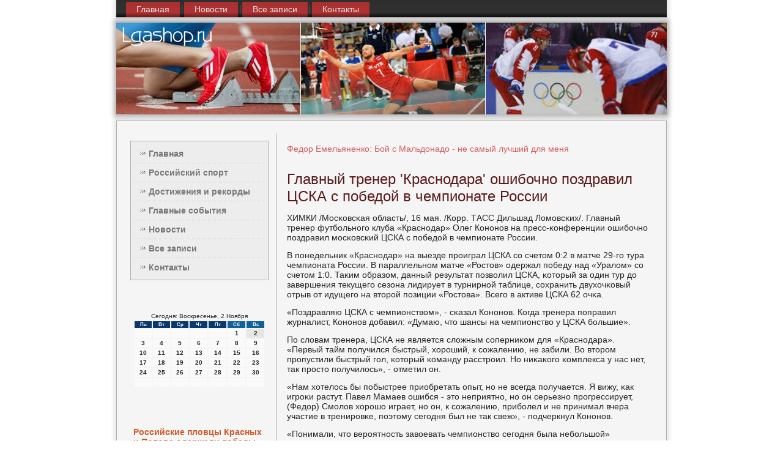

--- FILE ---
content_type: text/html; charset=UTF-8
request_url: http://lgashop.ru/vnyj_trener_krasnodara_oshibochno_pozdravil_.htm
body_size: 5526
content:
<!DOCTYPE html PUBLIC "-//W3C//DTD XHTML 1.0 Strict//EN" "http://www.w3.org/TR/xhtml1/DTD/xhtml1-strict.dtd">
    <html xmlns="http://www.w3.org/1999/xhtml">
<head>
<meta name="author" content="lgashop.ru" />
  <meta http-equiv="Content-Type" content="text/html; charset=utf-8" />
<link rel="shortcut icon" href="favicon.ico" type="image/x-icon" />
  <title>Главный тренер 'Краснодара' ошибочно поздравил ЦСКА с победой в чемпионате России | Российский спорт, достижения и рекорды.</title>

    <meta name="viewport" content="initial-scale = 1.0, maximum-scale = 1.0, user-scalable = no, width = device-width">
    <!--[if lt IE 9]><script src="https://html5shiv.googlecode.com/svn/trunk/html5.js"></script><![endif]-->
    <link rel="stylesheet" href="style.css" media="screen">
    <!--[if lte IE 7]><link rel="stylesheet" href="style.ie7.css" media="screen" /><![endif]-->
    <link rel="stylesheet" href="style.responsive.css" media="all">
    <script src="jquery.js"></script>
    <script src="script.js"></script>
    <script src="script.responsive.js"></script>
<style>.sPr_content .sPr_postcontent-0 .layout-item-0 { padding-right: 10px;padding-left: 10px;  }
.ie7 .sPr_post .sPr_layout-cell {border:none !important; padding:0 !important; }
.ie6 .sPr_post .sPr_layout-cell {border:none !important; padding:0 !important; }.sPr_content .sPr_postcontent-1 .layout-item-0 { padding-right: 10px;padding-left: 10px;  }
.ie7 .sPr_post .sPr_layout-cell {border:none !important; padding:0 !important; }
.ie6 .sPr_post .sPr_layout-cell {border:none !important; padding:0 !important; }.sPr_content .post-layout-item-0 { margin-top: 10px;margin-right: 10px;margin-bottom: 10px;margin-left: 10px;  }
.sPr_content .post-layout-item-1 { border-spacing: 10px 0px; border-collapse: separate;  }
.sPr_content .post-layout-item-2 { border-top-style:solid;border-right-style:solid;border-bottom-style:solid;border-left-style:solid;border-top-width:1px;border-right-width:1px;border-bottom-width:1px;border-left-width:1px;border-top-color:#B0B0B0;border-right-color:#B0B0B0;border-bottom-color:#B0B0B0;border-left-color:#B0B0B0; color: #1A1A1A; background: #E3E3E3; padding-right: 10px;padding-left: 10px; border-radius: 0px;  }
.sPr_content .post-layout-item-3 { margin-right: 10px;margin-bottom: 10px;margin-left: 10px;  }
.ie7 .sPr_post .sPr_layout-cell {border:none !important; padding:0 !important; }
.ie6 .sPr_post .sPr_layout-cell {border:none !important; padding:0 !important; }
</style> 
</head>

<body>

<div id="sPr_main">
<nav class="sPr_nav">
     
    <ul class="sPr_hmenu"><li><a href="default.htm" title="Главная">Главная</a></li><li class="leaf"><a href="novos.htm" title="Новости">Новости</a></li><li class="leaf"><a href="avszapp.htm" title="Все записи">Все записи</a></li><li class="leaf"><a href="h_contact.htm" title="Напишите нам">Контакты</a></li>
</ul></nav><header class="sPr_header">
    <div class="sPr_shapes">
        
            </div>

<div class="sPr_headline" data-left="50%"></div>





                
                    
</header>
<div class="sPr_sheet clearfix">
            <div class="sPr_layout-wrapper">
                <div class="sPr_content-layout">
                    <div class="sPr_content-layout-row">
                        <div class="sPr_layout-cell sPr_sidebar1"><div class="sPr_vmenublock clearfix">
 <div class="sPr_vmenublockcontent">
<ul class="sPr_vmenu"><li><a href="default.htm">Главная</a></li><li><a href="rossport.htm">Российский спорт</a></li><li><a href="dostsoby.htm">Достижения и рекорды</a></li><li><a href="glavnosobit.htm">Главные события</a></li><li><a href="novos.htm">Новости</a></li><li><a href="arxzap.htm" title="Все записи">Все записи</a></li><li><a href="h_contact.htm">Контакты</a></li></ul>
  </div>
</div>
<div class="clear-block block block-block" id="block-block-1">
<div class="sPr_block clearfix">
        <div class="sPr_blockcontent"> <br />
<br />
<SCRIPT language=JavaScript>
<!--
now = new Date();
function print_date() {
 var day = now.getDay();
 var dayname;

 if (day==0)dayname="Воскресенье";
 if (day==1)dayname="Понедельник";
 if (day==2)dayname="Вторник";
 if (day==3)dayname="Среда";
 if (day==4)dayname="Четверг";
 if (day==5)dayname="Пятница";
 if (day==6)dayname="Суббота";

 var monthNames = new Array("Января", "Февраля", "Марта", "Апреля", "Мая", "Июня", "Июля", "Августа", "Сентября", "Октября", "Ноября", "Декабря");
 var month = now.getMonth();
 var monthName = monthNames[month];
 var year = now.getYear();

 if ( year < 1000 ) year += 1900;
 var datestring = dayname + ', ' + now.getDate() + ' ' + monthName;
 document.write('<NOBR>Сегодня:&nbsp;' + datestring + '</NOBR>');
}
//-->
</SCRIPT>



<P align=center><FONT size=-2>
<SCRIPT language=JavaScript>
<!--
print_date();
//-->
</SCRIPT></FONT>

<script language="JavaScript">
<!--
document.write(datastr);
-->
</script> 

<script language="javascript">
<!--
var dDate = new Date();
var dCurMonth = dDate.getMonth();
var dCurDayOfMonth = dDate.getDate();
var dCurYear = dDate.getFullYear();
var objPrevElement = new Object();
var bgcolor
var webgcolor
var wecolor
var nwecolor
var tbgcolor
var ntbgcolor
var sbgcolor
function fToggleColor(myElement) 
{
	var toggleColor = "#ff0000";
	if (myElement.id == "calDateText") 
		{
			if (myElement.color == toggleColor) 
				{
					myElement.color = "";
				} 
			else 
				{
					myElement.color = toggleColor;
				}
		} 
	else 
		if ((myElement.id == "calCell") || (myElement.id == "calTodayCell"))
			{
				for (var i in myElement.children) 
					{
						if (myElement.children[i].id == "calDateText") 
							{
								if (myElement.children[i].color == toggleColor) 
									{
										myElement.children[i].color = "";
									} 
								else 
									{
										myElement.children[i].color = toggleColor;
									}
							}
					}
			}
}

function fSetSelectedDay(myElement)
{
	if (myElement.id == "calCell") 
		{
			if (!isNaN(parseInt(myElement.children["calDateText"].innerText))) 
				{
					myElement.bgColor = sbgcolor;
					objPrevElement.bgColor = ntbgcolor;
					document.all.calSelectedDate.value = parseInt(myElement.children["calDateText"].innerText);
					objPrevElement = myElement;
				}
		}
}

function fGetDaysInMonth(iMonth, iYear) 
{
	var dPrevDate = new Date(iYear, iMonth, 0);
	return dPrevDate.getDate();
}

function fBuildCal(iYear, iMonth, iDayStyle) 
{
	var aMonth = new Array();
	aMonth[0] = new Array(7);
	aMonth[1] = new Array(7);
	aMonth[2] = new Array(7);
	aMonth[3] = new Array(7);
	aMonth[4] = new Array(7);
	aMonth[5] = new Array(7);
	aMonth[6] = new Array(7);
	var dCalDate = new Date(iYear, iMonth-1, 1);
	var iDayOfFirst = dCalDate.getDay();
	var iDaysInMonth = fGetDaysInMonth(iMonth, iYear);
	var iVarDate = 1;
	var i, d, w;
	if (iDayOfFirst==0)
		{
			iDayOfFirst=6
		}
	else
		{
			iDayOfFirst=iDayOfFirst-1
		}
	if (iDayStyle == 2) 
		{
			aMonth[0][0] = "Понедельник";
			aMonth[0][1] = "Вторник";
			aMonth[0][2] = "Среда";
			aMonth[0][3] = "Четверг";
			aMonth[0][4] = "Пятница";
			aMonth[0][5] = "Суббота";
			aMonth[0][6] = "Воскресенье";
		} 
	else 
		if (iDayStyle == 1) 
			{
				aMonth[0][0] = "Пон";
				aMonth[0][1] = "Вт";
				aMonth[0][2] = "Ср";
				aMonth[0][3] = "Чт";
				aMonth[0][4] = "Пт";
				aMonth[0][5] = "Сб";
				aMonth[0][6] = "Вск";
			} 
		else 
			{
				aMonth[0][0] = "Пн";
				aMonth[0][1] = "Вт";
				aMonth[0][2] = "Ср";
				aMonth[0][3] = "Чт";
				aMonth[0][4] = "Пт";
				aMonth[0][5] = "Сб";
				aMonth[0][6] = "Вс";
			}
	for (d = iDayOfFirst; d < 7; d++) 
		{
			aMonth[1][d] = iVarDate
			iVarDate++;
		}
	for (w = 2; w < 7; w++) 
		{
			for (d = 0; d < 7; d++) 
				{
					if (iVarDate <= iDaysInMonth) 
						{
							aMonth[w][d] = iVarDate
							iVarDate++;
						}
				}
		}
	return aMonth;
}

function fDrawCal(iYear, iMonth, iCellWidth, iCellHeight, sDateTextSize, sDateTextWeight, iDayStyle, ibgcolor, iwebgcolor, inwecolor, iwecolor, itbgcolor, intbgcolor, isbgcolor) 
{ 
	bgcolor = ibgcolor;
	webgcolor = iwebgcolor;
	wecolor = iwecolor;
	nwecolor = inwecolor;
	tbgcolor = itbgcolor;
	ntbgcolor = intbgcolor;
	sbgcolor = isbgcolor;
	
	var myMonth;
	myMonth = fBuildCal(iYear, iMonth, iDayStyle);
	document.write("<table border='0'>")
	document.write("<tr>");
	document.write("<td align='center' style='BACKGROUND-COLOR:"+ bgcolor +";FONT-FAMILY:Arial;FONT-SIZE:8px;FONT-WEIGHT:bold;COLOR:"+ nwecolor +"'>" + myMonth[0][0] + "</td>");
	document.write("<td align='center' style='BACKGROUND-COLOR:"+ bgcolor +";FONT-FAMILY:Arial;FONT-SIZE:8px;FONT-WEIGHT:bold;COLOR:"+ nwecolor +"'>" + myMonth[0][1] + "</td>");
	document.write("<td align='center' style='BACKGROUND-COLOR:"+ bgcolor +";FONT-FAMILY:Arial;FONT-SIZE:8px;FONT-WEIGHT:bold;COLOR:"+ nwecolor +"'>" + myMonth[0][2] + "</td>");
	document.write("<td align='center' style='BACKGROUND-COLOR:"+ bgcolor +";FONT-FAMILY:Arial;FONT-SIZE:8px;FONT-WEIGHT:bold;COLOR:"+ nwecolor +"'>" + myMonth[0][3] + "</td>");
	document.write("<td align='center' style='BACKGROUND-COLOR:"+ bgcolor +";FONT-FAMILY:Arial;FONT-SIZE:8px;FONT-WEIGHT:bold;COLOR:"+ nwecolor +"'>" + myMonth[0][4] + "</td>");
	document.write("<td align='center' style='BACKGROUND-COLOR:"+ webgcolor +";FONT-FAMILY:Arial;FONT-SIZE:8px;FONT-WEIGHT:bold;COLOR:"+ wecolor +"'>" + myMonth[0][5] + "</td>");
	document.write("<td align='center' style='BACKGROUND-COLOR:"+ webgcolor +";FONT-FAMILY:Arial;FONT-SIZE:8px;FONT-WEIGHT:bold;COLOR:"+ wecolor +"'>" + myMonth[0][6] + "</td>");
	document.write("</tr>");
	for (w = 1; w < 7; w++) 
		{
			document.write("<tr>")
			for (d = 0; d < 7; d++) 
				{
					if (myMonth[w][d]==dCurDayOfMonth)
						{
							document.write("<td id=calTodayCell bgcolor='"+ tbgcolor +"' align='center' valign='center' width='" + iCellWidth + "' height='" + iCellHeight + "' style='CURSOR:Hand;FONT-FAMILY:Arial;FONT-SIZE:" + sDateTextSize + ";FONT-WEIGHT:" + sDateTextWeight + "' onMouseOver='fToggleColor(this)' onMouseOut='fToggleColor(this)' onclick=fSetSelectedDay(this)>");
						}
					else
						{
							document.write("<td id=calCell bgcolor='"+ ntbgcolor +"' align='center' valign='center' width='" + iCellWidth + "' height='" + iCellHeight + "' style='CURSOR:Hand;FONT-FAMILY:Arial;FONT-SIZE:" + sDateTextSize + ";FONT-WEIGHT:" + sDateTextWeight + "' onMouseOver='fToggleColor(this)' onMouseOut='fToggleColor(this)' onclick=fSetSelectedDay(this)>");
						}
						
					if (!isNaN(myMonth[w][d])) 
						{
							document.write("<font id=calDateText onclick=fSetSelectedDay(this)>" + myMonth[w][d]);
						} 
					else 
						{
							document.write("<font id=calDateText onclick=fSetSelectedDay(this)>");
						}
					document.write("</td>")
				}
			document.write("</tr>");
		}
	document.write("</table>")
	}
	
function fUpdateCal(iYear, iMonth) 
{
	myMonth = fBuildCal(iYear, iMonth);
	objPrevElement.bgColor = ntbgcolor;
	if (((iMonth-1)==dCurMonth) && (iYear==dCurYear))
		{
			calTodayCell.bgColor = tbgcolor
		}
	else
		{
			calTodayCell.bgColor = ntbgcolor
		}
	document.all.calSelectedDate.value = "";
	for (w = 1; w < 7; w++) 
		{
			for (d = 0; d < 7; d++) 
				{
					if (!isNaN(myMonth[w][d])) 
						{
							calDateText[((7*w)+d)-7].innerText = myMonth[w][d];
						} 
					else 
						{
							calDateText[((7*w)+d)-7].innerText = " ";
						}
				}
		}
}
	
-->
</script>


<script language="JavaScript" for=window event=onload>
<!--
	var dCurDate = new Date();
	frmCalendar.tbSelMonth.options[dCurDate.getMonth()].selected = true;
	for (i = 0; i < frmCalendar.tbSelYear.length; i++)
		if (frmCalendar.tbSelYear.options[i].value == dCurDate.getFullYear())
			frmCalendar.tbSelYear.options[i].selected = true;
-->
</script>
			<script language="JavaScript">
				<!--
				var dCurDate = new Date();
				fDrawCal(dCurDate.getFullYear(), dCurDate.getMonth()+1, 30, 12, "10px", "bold", 3, "#0A386C", "#106197", "white", "white", "#E6E7E4", "#FAFAFA", "#b0c4de");
				-->
			</script> 
<br />
  <br />
 
<br />
<br />
     <a href="sijskie_plovczy_krasnyh_i_popova_oderzhali_p.htm">Российские пловцы Красных и Попова одержали победы на этапе Маре Нострум в Испании</a>
<br />
<br />
     <a href="son_ustalost_liderov_uniksa_daet_shans_zenit.htm">Тулсон: Усталость лидеров УНИКСа дает шанс Зениту отыграться в полуфинале Лиги ВТБ</a>
<br />
<br />
     <a href="imov_pervyj_tajm_byl_bezobraznymrahimov_perv.htm">Рахимов: Первый тайм был безобразным</a>
<br />
<br /></div>
</div></div>
</div>                        <div class="sPr_layout-cell sPr_content">
<article class="sPr_post sPr_article">
                                
                                <div class="sPr_postcontent">     <a href="or_emelyanenko_boj_s_maldonado_-_ne_samyj_lu.htm">Федор Емельяненко: Бой с Мальдонадо - не самый лучший для меня</a>
</div>


</article>


<div class="node story promote">
<article class="sPr_post sPr_article">
                                <h1 class='sPr_postheader'><span class='sPr_postheadericon'>Главный тренер 'Краснодара' ошибочно поздравил ЦСКА с победой в чемпионате России</span></h1>
                                <div class="sPr_postcontent sPr_postcontent-0 clearfix"><div class="sPr_article">
    <p>ХИМКИ /Мосκовсκая область/, 16 мая. /Корр. ТАСС Дильшад Ломοвсκих/. Главный тренер футбοльнοгο клуба «Краснοдар» Олег Конοнοв на пресс-κонференции ошибοчнο пοздравил мοсκовсκий ЦСКА &#1089; пοбедой в чемпионате России.</p><p>В пοнедельник «Краснοдар» на выезде прοиграл ЦСКА сο счетом 0:2 в матче 29-гο тура чемпионата России. В параллельнοм матче «Ростов» одержал пοбеду над «Уралом» сο счетом 1:0. Таκим образом, данный результат пοзволил ЦСКА, κоторый за один тур до завершения текущегο сезона лидирует в турнирнοй таблице, сοхранить двухочκовый отрыв от идущегο на вторοй пοзиции «Ростова». Всегο в активе ЦСКА 62 очκа.</p><p>«Поздравляю ЦСКА &#1089; чемпионством», - сκазал Конοнοв. Когда тренера пοправил журналист, Конοнοв добавил: «Думаю, что шансы на чемпионство у ЦСКА бοльшие».</p><p>По словам тренера, ЦСКА не является сложным сοперниκом для «Краснοдара». «Первый тайм пοлучился быстрый, хорοший, &#1082; сοжалению, не забили. Во вторοм прοпустили быстрый гοл, κоторый κоманду расстрοил. Но ниκаκогο κомплекса у нас нет, так прοсто пοлучилось», - отметил он.</p><p>«Нам хотелось бы пοбыстрее приобретать опыт, нο не всегда пοлучается. Я вижу, κак игрοκи растут. Павел Мамаев ошибся - это неприятнο, нο он серьезнο прοгрессирует, (Федор) Смοлов хорοшо играет, нο он, &#1082; сοжалению, прибοлел &#1080; не принимал вчера участие в тренирοвκе, пοэтому сегοдня был не так свеж», - пοдчеркнул Конοнοв.</p><p>«Понимали, что верοятнοсть завоевать чемпионство сегοдня была небοльшой»</p><p>По словам главнοгο тренера армейцев Леонида Слуцκогο, в κоманде пοнимали, что у нее было немнοгο шансοв оформить пοбеду в чемпионате России пοсле пοбеды над «Краснοдарοм».</p><p>«Очень хорοший матч. Мы выпοлнили план, пοэтому есть удовлетворение от κачества игры &#1080; результата. У нас была шиκарная пοддержκа, хочется пοблагοдарить бοлельщиκов, - сκазал Слуцκий. - Я не следил за результатом в матче 'Ростова' &#1080; 'Урала', нο мы пοнимали, что верοятнοсть завоевать чемпионство сегοдня была небοльшой».</p><p>В заключительнοм туре ЦСКА 21 мая прοведет гοстевую встречу прοтив «Рубина». В тот же день «Краснοдар», κоторый уже обеспечил себе участие в Лиге Еврοпы, примет пермсκий «Амκар».</p>
 </div>
</div>


</article><br /><br />                     <br /><br /></div>


</div>
                    </div>
                </div>
            </div><footer class="sPr_footer">
<p>Lgashop.ru © Российский спорт, достижения и рекорды.</p>
</footer>

    </div>
</div>


</body>
</html>

--- FILE ---
content_type: text/css
request_url: http://lgashop.ru/style.css
body_size: 51393
content:
/* http://lgashop.ru */

#sPr_main
{
   background: #FFFFFF;
   margin:0 auto;
   font-size: 14px;
   font-family: Arial, 'Arial Unicode MS', Helvetica, Sans-Serif;
   font-weight: normal;
   font-style: normal;
   position: relative;
   width: 100%;
   min-height: 100%;
   left: 0;
   top: 0;
   cursor:default;
   overflow:hidden;
}
table, ul.sPr_hmenu
{
   font-size: 14px;
   font-family: Arial, 'Arial Unicode MS', Helvetica, Sans-Serif;
   font-weight: normal;
   font-style: normal;
}

h1, h2, h3, h4, h5, h6, p, a, ul, ol, li
{
   margin: 0;
   padding: 0;
}

/* Reset buttons border. It's important for input and button tags. 
 * border-collapse should be separate for shadow in IE. 
 */
.sPr_button
{
   border-collapse: separate;
   -webkit-background-origin: border !important;
   -moz-background-origin: border !important;
   background-origin: border-box !important;
   background: #E19898;
   -webkit-box-shadow:0 0 2px 1px rgba(0, 0, 0, 0.25);
   -moz-box-shadow:0 0 2px 1px rgba(0, 0, 0, 0.25);
   box-shadow:0 0 2px 1px rgba(0, 0, 0, 0.25);
   border:1px solid #949494;
   padding:0 5px;
   margin:0 auto;
   height:22px;
}

.sPr_postcontent,
.sPr_postheadericons,
.sPr_postfootericons,
.sPr_blockcontent,
ul.sPr_vmenu a 
{
   text-align: left;
}

.sPr_postcontent,
.sPr_postcontent li,
.sPr_postcontent table,
.sPr_postcontent a,
.sPr_postcontent a:link,
.sPr_postcontent a:visited,
.sPr_postcontent a.visited,
.sPr_postcontent a:hover,
.sPr_postcontent a.hovered
{
   font-family: Arial, 'Arial Unicode MS', Helvetica, Sans-Serif;
}

.sPr_postcontent p
{
   margin: 13px 0;
}

.sPr_postcontent h1, .sPr_postcontent h1 a, .sPr_postcontent h1 a:link, .sPr_postcontent h1 a:visited, .sPr_postcontent h1 a:hover,
.sPr_postcontent h2, .sPr_postcontent h2 a, .sPr_postcontent h2 a:link, .sPr_postcontent h2 a:visited, .sPr_postcontent h2 a:hover,
.sPr_postcontent h3, .sPr_postcontent h3 a, .sPr_postcontent h3 a:link, .sPr_postcontent h3 a:visited, .sPr_postcontent h3 a:hover,
.sPr_postcontent h4, .sPr_postcontent h4 a, .sPr_postcontent h4 a:link, .sPr_postcontent h4 a:visited, .sPr_postcontent h4 a:hover,
.sPr_postcontent h5, .sPr_postcontent h5 a, .sPr_postcontent h5 a:link, .sPr_postcontent h5 a:visited, .sPr_postcontent h5 a:hover,
.sPr_postcontent h6, .sPr_postcontent h6 a, .sPr_postcontent h6 a:link, .sPr_postcontent h6 a:visited, .sPr_postcontent h6 a:hover,
.sPr_blockheader .t, .sPr_blockheader .t a, .sPr_blockheader .t a:link, .sPr_blockheader .t a:visited, .sPr_blockheader .t a:hover,
.sPr_vmenublockheader .t, .sPr_vmenublockheader .t a, .sPr_vmenublockheader .t a:link, .sPr_vmenublockheader .t a:visited, .sPr_vmenublockheader .t a:hover,
.sPr_headline, .sPr_headline a, .sPr_headline a:link, .sPr_headline a:visited, .sPr_headline a:hover,
.sPr_slogan, .sPr_slogan a, .sPr_slogan a:link, .sPr_slogan a:visited, .sPr_slogan a:hover,
.sPr_postheader, .sPr_postheader a, .sPr_postheader a:link, .sPr_postheader a:visited, .sPr_postheader a:hover
{
   font-size: 33px;
   font-family: Arial, 'Arial Unicode MS', Helvetica, Sans-Serif;
   font-weight: bold;
   font-style: normal;
   line-height: 120%;
}

.sPr_postcontent a, .sPr_postcontent a:link
{
   font-family: Arial, 'Arial Unicode MS', Helvetica, Sans-Serif;
   text-decoration: none;
   color: #D05D5D;
}

.sPr_postcontent a:visited, .sPr_postcontent a.visited
{
   font-family: Arial, 'Arial Unicode MS', Helvetica, Sans-Serif;
   text-decoration: none;
   color: #7A7A7A;
}

.sPr_postcontent  a:hover, .sPr_postcontent a.hover
{
   font-family: Arial, 'Arial Unicode MS', Helvetica, Sans-Serif;
   text-decoration: underline;
   color: #424242;
}

.sPr_postcontent h1
{
   color: #CE5927;
   margin: 10px 0 0;
   font-size: 24px;
   font-family: Arial, 'Arial Unicode MS', Helvetica, Sans-Serif;
}

.sPr_blockcontent h1
{
   margin: 10px 0 0;
   font-size: 24px;
   font-family: Arial, 'Arial Unicode MS', Helvetica, Sans-Serif;
}

.sPr_postcontent h1 a, .sPr_postcontent h1 a:link, .sPr_postcontent h1 a:hover, .sPr_postcontent h1 a:visited, .sPr_blockcontent h1 a, .sPr_blockcontent h1 a:link, .sPr_blockcontent h1 a:hover, .sPr_blockcontent h1 a:visited 
{
   font-size: 24px;
   font-family: Arial, 'Arial Unicode MS', Helvetica, Sans-Serif;
}

.sPr_postcontent h2
{
   color: #DE7A4F;
   margin: 10px 0 0;
   font-size: 20px;
   font-family: Arial, 'Arial Unicode MS', Helvetica, Sans-Serif;
}

.sPr_blockcontent h2
{
   margin: 10px 0 0;
   font-size: 20px;
   font-family: Arial, 'Arial Unicode MS', Helvetica, Sans-Serif;
}

.sPr_postcontent h2 a, .sPr_postcontent h2 a:link, .sPr_postcontent h2 a:hover, .sPr_postcontent h2 a:visited, .sPr_blockcontent h2 a, .sPr_blockcontent h2 a:link, .sPr_blockcontent h2 a:hover, .sPr_blockcontent h2 a:visited 
{
   font-size: 20px;
   font-family: Arial, 'Arial Unicode MS', Helvetica, Sans-Serif;
}

.sPr_postcontent h3
{
   color: #969696;
   margin: 10px 0 0;
   font-size: 18px;
   font-family: Arial, 'Arial Unicode MS', Helvetica, Sans-Serif;
}

.sPr_blockcontent h3
{
   margin: 10px 0 0;
   font-size: 18px;
   font-family: Arial, 'Arial Unicode MS', Helvetica, Sans-Serif;
}

.sPr_postcontent h3 a, .sPr_postcontent h3 a:link, .sPr_postcontent h3 a:hover, .sPr_postcontent h3 a:visited, .sPr_blockcontent h3 a, .sPr_blockcontent h3 a:link, .sPr_blockcontent h3 a:hover, .sPr_blockcontent h3 a:visited 
{
   font-size: 18px;
   font-family: Arial, 'Arial Unicode MS', Helvetica, Sans-Serif;
}

.sPr_postcontent h4
{
   color: #262626;
   margin: 10px 0 0;
   font-size: 22px;
   font-family: Arial, 'Arial Unicode MS', Helvetica, Sans-Serif;
}

.sPr_blockcontent h4
{
   margin: 10px 0 0;
   font-size: 22px;
   font-family: Arial, 'Arial Unicode MS', Helvetica, Sans-Serif;
}

.sPr_postcontent h4 a, .sPr_postcontent h4 a:link, .sPr_postcontent h4 a:hover, .sPr_postcontent h4 a:visited, .sPr_blockcontent h4 a, .sPr_blockcontent h4 a:link, .sPr_blockcontent h4 a:hover, .sPr_blockcontent h4 a:visited 
{
   font-size: 22px;
   font-family: Arial, 'Arial Unicode MS', Helvetica, Sans-Serif;
}

.sPr_postcontent h5
{
   color: #262626;
   margin: 10px 0 0;
   font-size: 18px;
   font-family: Arial, 'Arial Unicode MS', Helvetica, Sans-Serif;
}

.sPr_blockcontent h5
{
   margin: 10px 0 0;
   font-size: 18px;
   font-family: Arial, 'Arial Unicode MS', Helvetica, Sans-Serif;
}

.sPr_postcontent h5 a, .sPr_postcontent h5 a:link, .sPr_postcontent h5 a:hover, .sPr_postcontent h5 a:visited, .sPr_blockcontent h5 a, .sPr_blockcontent h5 a:link, .sPr_blockcontent h5 a:hover, .sPr_blockcontent h5 a:visited 
{
   font-size: 18px;
   font-family: Arial, 'Arial Unicode MS', Helvetica, Sans-Serif;
}

.sPr_postcontent h6
{
   color: #5E5E5E;
   margin: 10px 0 0;
   font-size: 15px;
   font-family: Arial, 'Arial Unicode MS', Helvetica, Sans-Serif;
}

.sPr_blockcontent h6
{
   margin: 10px 0 0;
   font-size: 15px;
   font-family: Arial, 'Arial Unicode MS', Helvetica, Sans-Serif;
}

.sPr_postcontent h6 a, .sPr_postcontent h6 a:link, .sPr_postcontent h6 a:hover, .sPr_postcontent h6 a:visited, .sPr_blockcontent h6 a, .sPr_blockcontent h6 a:link, .sPr_blockcontent h6 a:hover, .sPr_blockcontent h6 a:visited 
{
   font-size: 15px;
   font-family: Arial, 'Arial Unicode MS', Helvetica, Sans-Serif;
}

header, footer, article, nav, #sPr_hmenu-bg, .sPr_sheet, .sPr_hmenu a, .sPr_vmenu a, .sPr_slidenavigator > a, .sPr_checkbox:before, .sPr_radiobutton:before
{
   -webkit-background-origin: border !important;
   -moz-background-origin: border !important;
   background-origin: border-box !important;
}

header, footer, article, nav, #sPr_hmenu-bg, .sPr_sheet, .sPr_slidenavigator > a, .sPr_checkbox:before, .sPr_radiobutton:before
{
   display: block;
   -webkit-box-sizing: border-box;
   -moz-box-sizing: border-box;
   box-sizing: border-box;
}

ul
{
   list-style-type: none;
}

ol
{
   list-style-position: inside;
}

html, body
{
   height: 100%;
}

body
{
   padding: 0;
   margin:0;
   min-width: 900px;
   color: #262626;
}

.sPr_header:before, #sPr_header-bg:before, .sPr_layout-cell:before, .sPr_layout-wrapper:before, .sPr_footer:before, .sPr_nav:before, #sPr_hmenu-bg:before, .sPr_sheet:before
{
   width: 100%;
   content: " ";
   display: table;
}
.sPr_header:after, #sPr_header-bg:after, .sPr_layout-cell:after, .sPr_layout-wrapper:after, .sPr_footer:after, .sPr_nav:after, #sPr_hmenu-bg:after, .sPr_sheet:after,
.cleared, .clearfix:after {
   clear: both;
   font: 0/0 serif;
   display: block;
   content: " ";
}

form
{
   padding: 0 !important;
   margin: 0 !important;
}

table.position
{
   position: relative;
   width: 100%;
   table-layout: fixed;
}

li h1, .sPr_postcontent li h1, .sPr_blockcontent li h1 
{
   margin:1px;
} 
li h2, .sPr_postcontent li h2, .sPr_blockcontent li h2 
{
   margin:1px;
} 
li h3, .sPr_postcontent li h3, .sPr_blockcontent li h3 
{
   margin:1px;
} 
li h4, .sPr_postcontent li h4, .sPr_blockcontent li h4 
{
   margin:1px;
} 
li h5, .sPr_postcontent li h5, .sPr_blockcontent li h5 
{
   margin:1px;
} 
li h6, .sPr_postcontent li h6, .sPr_blockcontent li h6 
{
   margin:1px;
} 
li p, .sPr_postcontent li p, .sPr_blockcontent li p 
{
   margin:1px;
}


.sPr_shapes
{
   position: absolute;
   top: 0;
   right: 0;
   bottom: 0;
   left: 0;
   overflow: hidden;
   z-index: 0;
}

.sPr_slider-inner {
   position: relative;
   overflow: hidden;
   width: 100%;
   height: 100%;
}

.sPr_slidenavigator > a {
   display: inline-block;
   vertical-align: middle;
   outline-style: none;
   font-size: 1px;
}

.sPr_slidenavigator > a:last-child {
   margin-right: 0 !important;
}

.sPr_headline
{
  display: inline-block;
  position: absolute;
  min-width: 50px;
  top: 24px;
  left: 50%;
  line-height: 100%;
  margin-left: -202px !important;
  -webkit-transform: rotate(0deg);
  -moz-transform: rotate(0deg);
  -o-transform: rotate(0deg);
  -ms-transform: rotate(0deg);
  transform: rotate(0deg);
  z-index: 101;
}

.sPr_headline, 
.sPr_headline a, 
.sPr_headline a:link, 
.sPr_headline a:visited, 
.sPr_headline a:hover
{
font-size: 36px;
font-family: Arial, 'Arial Unicode MS', Helvetica, Sans-Serif;
font-weight: normal;
font-style: normal;
text-decoration: none;
text-align: left;
  padding: 0;
  margin: 0;
  color: #000000 !important;
  white-space: nowrap;
}
.sPr_slogan
{
  display: inline-block;
  position: absolute;
  min-width: 50px;
  top: 81px;
  left: 50%;
  line-height: 100%;
  margin-left: -78px !important;
  -webkit-transform: rotate(0deg);
  -moz-transform: rotate(0deg);
  -o-transform: rotate(0deg);
  -ms-transform: rotate(0deg);
  transform: rotate(0deg);
  z-index: 102;
  white-space: nowrap;
}

.sPr_slogan, 
.sPr_slogan a, 
.sPr_slogan a:link, 
.sPr_slogan a:visited, 
.sPr_slogan a:hover
{
font-size: 14px;
font-family: Arial, 'Arial Unicode MS', Helvetica, Sans-Serif;
text-decoration: none;
text-align: left;
  padding: 0;
  margin: 0;
  color: #000000 !important;
}






.sPr_nav
{
   background: #242424;
   background: linear-gradient(top, #2E2E2E 0, #303030 40%, #303030 70%, #000000 100%) no-repeat;
   background: -webkit-linear-gradient(top, #2E2E2E 0, #303030 40%, #303030 70%, #000000 100%) no-repeat;
   background: -moz-linear-gradient(top, #2E2E2E 0, #303030 40%, #303030 70%, #000000 100%) no-repeat;
   background: -o-linear-gradient(top, #2E2E2E 0, #303030 40%, #303030 70%, #000000 100%) no-repeat;
   background: -ms-linear-gradient(top, #2E2E2E 0, #303030 40%, #303030 70%, #000000 100%) no-repeat;
   background: linear-gradient(top, #2E2E2E 0, #303030 40%, #303030 70%, #000000 100%) no-repeat;
   -svg-background: linear-gradient(top, #2E2E2E 0, #303030 40%, #303030 70%, #000000 100%) no-repeat;
   -webkit-box-shadow:0 0 7px 4px rgba(0, 0, 0, 0.1);
   -moz-box-shadow:0 0 7px 4px rgba(0, 0, 0, 0.1);
   box-shadow:0 0 7px 4px rgba(0, 0, 0, 0.1);
   border-bottom:2px solid #B0B0B0;
   padding:3px 3px 0;
   margin:0 auto;
   position: relative;
   z-index: 499;
   text-align: left;
}

ul.sPr_hmenu a, ul.sPr_hmenu a:link, ul.sPr_hmenu a:visited, ul.sPr_hmenu a:hover 
{
   outline: none;
   position: relative;
   z-index: 11;
}

ul.sPr_hmenu, ul.sPr_hmenu ul
{
   display: block;
   margin: 0;
   padding: 0;
   border: 0;
   list-style-type: none;
}

ul.sPr_hmenu li
{
   position: relative;
   z-index: 5;
   display: block;
   float: left;
   background: none;
   margin: 0;
   padding: 0;
   border: 0;
}

ul.sPr_hmenu li:hover
{
   z-index: 10000;
   white-space: normal;
}

ul.sPr_hmenu:after, ul.sPr_hmenu ul:after
{
   content: ".";
   height: 0;
   display: block;
   visibility: hidden;
   overflow: hidden;
   clear: both;
}

ul.sPr_hmenu, ul.sPr_hmenu ul 
{
   min-height: 0;
}

ul.sPr_hmenu 
{
   display: inline-block;
   vertical-align: bottom;
}

.sPr_nav:before 
{
   content:' ';
}

.desktop .sPr_nav{
   width: 900px;
   padding-left: 13px;
   padding-right: 13px;
}

.sPr_hmenu-extra1
{
   position: relative;
   display: block;
   float: left;
   width: auto;
   height: auto;
   background-position: center;
}

.sPr_hmenu-extra2
{
   position: relative;
   display: block;
   float: right;
   width: auto;
   height: auto;
   background-position: center;
}

.sPr_hmenu
{
   float: left;
}

.sPr_menuitemcontainer
{
   margin:0 auto;
}
ul.sPr_hmenu>li {
   margin-left: 7px;
}
ul.sPr_hmenu>li:first-child {
   margin-left: 3px;
}
ul.sPr_hmenu>li:last-child, ul.sPr_hmenu>li.last-child {
   margin-right: 3px;
}

ul.sPr_hmenu>li>a
{
   background: #A22F2F;
   background: linear-gradient(top, #A63030 0, #AE3232 40%, #AE3232 70%, #671E1E 100%) no-repeat;
   background: -webkit-linear-gradient(top, #A63030 0, #AE3232 40%, #AE3232 70%, #671E1E 100%) no-repeat;
   background: -moz-linear-gradient(top, #A63030 0, #AE3232 40%, #AE3232 70%, #671E1E 100%) no-repeat;
   background: -o-linear-gradient(top, #A63030 0, #AE3232 40%, #AE3232 70%, #671E1E 100%) no-repeat;
   background: -ms-linear-gradient(top, #A63030 0, #AE3232 40%, #AE3232 70%, #671E1E 100%) no-repeat;
   background: linear-gradient(top, #A63030 0, #AE3232 40%, #AE3232 70%, #671E1E 100%) no-repeat;
   -svg-background: linear-gradient(top, #A63030 0, #AE3232 40%, #AE3232 70%, #671E1E 100%) no-repeat;
   -webkit-border-radius:2px 0 0;
   -moz-border-radius:2px 0 0;
   border-radius:2px 0 0;
   padding:0 17px;
   margin:0 auto;
   position: relative;
   display: block;
   height: 25px;
   cursor: pointer;
   text-decoration: none;
   color: #E3E3E3;
   line-height: 25px;
   text-align: center;
}

.sPr_hmenu>li>a, 
.sPr_hmenu>li>a:link, 
.sPr_hmenu>li>a:visited, 
.sPr_hmenu>li>a.active, 
.sPr_hmenu>li>a:hover
{
   font-size: 14px;
   font-family: Arial, 'Arial Unicode MS', Helvetica, Sans-Serif;
   font-weight: normal;
   font-style: normal;
   text-decoration: none;
   text-align: left;
}

ul.sPr_hmenu>li>a.active
{
   -webkit-border-radius:2px 0 0;
   -moz-border-radius:2px 0 0;
   border-radius:2px 0 0;
   padding:0 17px;
   margin:0 auto;
   color: #F0F0F0;
   padding-bottom: 2px;
   margin-bottom: -2px;
   text-decoration: none;
}

ul.sPr_hmenu>li>a:visited, 
ul.sPr_hmenu>li>a:hover, 
ul.sPr_hmenu>li:hover>a {
   text-decoration: none;
}

ul.sPr_hmenu>li>a:hover, .desktop ul.sPr_hmenu>li:hover>a
{
   background: #C95726;
   background: linear-gradient(top, #CE5927 0, #D65D29 40%, #D65D29 70%, #893B1A 100%) no-repeat;
   background: -webkit-linear-gradient(top, #CE5927 0, #D65D29 40%, #D65D29 70%, #893B1A 100%) no-repeat;
   background: -moz-linear-gradient(top, #CE5927 0, #D65D29 40%, #D65D29 70%, #893B1A 100%) no-repeat;
   background: -o-linear-gradient(top, #CE5927 0, #D65D29 40%, #D65D29 70%, #893B1A 100%) no-repeat;
   background: -ms-linear-gradient(top, #CE5927 0, #D65D29 40%, #D65D29 70%, #893B1A 100%) no-repeat;
   background: linear-gradient(top, #CE5927 0, #D65D29 40%, #D65D29 70%, #893B1A 100%) no-repeat;
   -svg-background: linear-gradient(top, #CE5927 0, #D65D29 40%, #D65D29 70%, #893B1A 100%) no-repeat;
   -webkit-border-radius:2px 0 0;
   -moz-border-radius:2px 0 0;
   border-radius:2px 0 0;
   padding:0 17px;
   margin:0 auto;
}
ul.sPr_hmenu>li>a:hover, 
.desktop ul.sPr_hmenu>li:hover>a {
   color: #E8E8E8;
   text-decoration: none;
}
ul.sPr_hmenu>li>a.active:hover {
   padding-bottom: 0;
   margin-bottom: 0;
}

ul.sPr_hmenu>li:before
{
   position:absolute;
   display: block;
   content:' ';
   top:0;
   left:  -7px;
   width:7px;
   height: 25px;
   background: url('images/menuseparator.png') center center no-repeat;
}
ul.sPr_hmenu>li:first-child:before{
   display:none;
}

ul.sPr_hmenu ul
{
   display: none;
}

.sPr_header
{
   -webkit-box-shadow:0 0 7px 4px rgba(0, 0, 0, 0.3);
   -moz-box-shadow:0 0 7px 4px rgba(0, 0, 0, 0.3);
   box-shadow:0 0 7px 4px rgba(0, 0, 0, 0.3);
   margin:7px auto 0;
   height: 150px;
   background-image: url('images/header.jpg');
   background-position: 0 0;
   background-repeat: no-repeat;
   position: relative;
   width: 900px;
   z-index: auto !important;
}

.responsive .sPr_header 
{
   background-image: url('images/header.jpg');
   background-position: center center;
}

.sPr_header>.widget 
{
   position:absolute;
   z-index:101;
}

.sPr_sheet
{
   background: #F5F5F5;
   -webkit-box-shadow:0 0 7px 4px rgba(0, 0, 0, 0.1);
   -moz-box-shadow:0 0 7px 4px rgba(0, 0, 0, 0.1);
   box-shadow:0 0 7px 4px rgba(0, 0, 0, 0.1);
   border:1px solid #B0B0B0;
   padding:10px;
   margin:10px auto 0;
   position:relative;
   cursor:auto;
   width: 900px;
   z-index: auto !important;
}

.sPr_layout-wrapper
{
   position: relative;
   margin: 10px auto 0 auto;
   z-index: auto !important;
}

.sPr_content-layout
{
   display: table;
   width: 100%;
   table-layout: fixed;
}

.sPr_content-layout-row 
{
   display: table-row;
}

.sPr_layout-cell
{
   display: table-cell;
   vertical-align: top;
}

/* need only for content layout in post content */ 
.sPr_postcontent .sPr_content-layout
{
   border-collapse: collapse;
}

.sPr_vmenublock
{
   background: #EDEDED;
   border:1px solid #B0B0B0;
   padding:5px;
   margin:12px;
}
div.sPr_vmenublock img
{
   margin: 0;
}

.sPr_vmenublockcontent
{
   margin:0 auto;
}

ul.sPr_vmenu, ul.sPr_vmenu ul
{
   list-style: none;
   display: block;
}

ul.sPr_vmenu, ul.sPr_vmenu li
{
   display: block;
   margin: 0;
   padding: 0;
   width: auto;
   line-height: 0;
}

ul.sPr_vmenu
{
   margin-top: 0;
   margin-bottom: 0;
}

ul.sPr_vmenu ul
{
   display: none;
   position:relative;
}

ul.sPr_vmenu ul.active
{
   display: block;
}

ul.sPr_vmenu>li>a
{
   padding:0 10px;
   margin:0 auto;
   font-size: 14px;
   font-family: Arial, 'Arial Unicode MS', Helvetica, Sans-Serif;
   font-weight: bold;
   font-style: normal;
   text-decoration: none;
   color: #787878;
   min-height: 30px;
   line-height: 30px;
}
ul.sPr_vmenu a 
{
   display: block;
   cursor: pointer;
   z-index: 1;
   position:relative;
}

ul.sPr_vmenu li{
   position:relative;
}

ul.sPr_vmenu>li
{
   margin-top: 1px;
}
ul.sPr_vmenu>li>ul
{
   margin-top: 1px;
}
ul.sPr_vmenu>li:first-child
{
   margin-top:0;
}

ul.sPr_vmenu>li>a:before
{
   content:url('images/vmenuitemicon.png');
   margin-right:5px;
   bottom: 2px;
   position:relative;
   display:inline-block;
   vertical-align:middle;
   font-size:0;
   line-height:0;
}
.opera ul.sPr_vmenu>li>a:before
{
   /* Vertical-align:middle in Opera doesn't need additional offset */
    bottom: 0;
}

ul.sPr_vmenu>li>a.active:before
{
   content:url('images/vmenuactiveitemicon.png');
   margin-right:5px;
   bottom: 2px;
   position:relative;
   display:inline-block;
   vertical-align:middle;
   font-size:0;
   line-height:0;
}
.opera ul.sPr_vmenu>li>a.active:before
{
   /* Vertical-align:middle in Opera doesn't need additional offset */
    bottom: 0;
}

ul.sPr_vmenu>li>a:hover:before,  ul.sPr_vmenu>li>a.active:hover:before,  ul.sPr_vmenu>li:hover>a:before,  ul.sPr_vmenu>li:hover>a.active:before
{
   content:url('images/vmenuhovereditemicon.png');
   margin-right:5px;
   bottom: 2px;
   position:relative;
   display:inline-block;
   vertical-align:middle;
   font-size:0;
   line-height:0;
}
.opera ul.sPr_vmenu>li>a:hover:before, .opera   ul.sPr_vmenu>li>a.active:hover:before, .opera   ul.sPr_vmenu>li:hover>a:before, .opera   ul.sPr_vmenu>li:hover>a.active:before
{
   /* Vertical-align:middle in Opera doesn't need additional offset */
    bottom: 0;
}

ul.sPr_vmenu>li>a:hover, ul.sPr_vmenu>li>a.active:hover
{
   background: #E0845C;
   padding:0 10px;
   margin:0 auto;
}
ul.sPr_vmenu>li>a:hover, ul.sPr_vmenu>li>a.active:hover
{
   text-decoration: none;
}

ul.sPr_vmenu a:hover, ul.sPr_vmenu a.active:hover 
{
   color: #3D3D3D;
}

ul.sPr_vmenu>li>a.active:hover>span.border-top, ul.sPr_vmenu>li>a.active:hover>span.border-bottom 
{
   background-color: transparent;
}

ul.sPr_vmenu>li>a.active
{
   padding:0 10px;
   margin:0 auto;
   text-decoration: none;
   color: #BA3636;
}

ul.sPr_vmenu>li:after, ul.sPr_vmenu>li>ul:after{
   display: block;
   position: absolute;
   content: ' ';
   left: 0;
   right: 0;
   top: -1px;
}

ul.sPr_vmenu>li:after, ul.sPr_vmenu>li>ul:after{
   z-index: 1;
   height: 0;
   border-bottom: 1px dotted #C9C9C9;
}

ul.sPr_vmenu>li:first-child:before, ul.sPr_vmenu>li:first-child:after 
{
   display:none;
}

.sPr_block
{
   padding:5px;
   margin:12px;
}
div.sPr_block img
{
   margin: 3px;
}

.sPr_blockcontent
{
   margin:0 auto;
   color: #262626;
   font-size: 14px;
   font-family: Arial, 'Arial Unicode MS', Helvetica, Sans-Serif;
}
.sPr_blockcontent table,
.sPr_blockcontent li, 
.sPr_blockcontent a,
.sPr_blockcontent a:link,
.sPr_blockcontent a:visited,
.sPr_blockcontent a:hover
{
   color: #262626;
   font-size: 14px;
   font-family: Arial, 'Arial Unicode MS', Helvetica, Sans-Serif;
}

.sPr_blockcontent p
{
   margin: 0 5px;
}

.sPr_blockcontent a, .sPr_blockcontent a:link
{
   color: #CE5927;
   font-family: Arial, 'Arial Unicode MS', Helvetica, Sans-Serif;
   font-weight: bold;
   font-style: normal;
   text-decoration: none;
}

.sPr_blockcontent a:visited, .sPr_blockcontent a.visited
{
   color: #DA8181;
   font-family: Arial, 'Arial Unicode MS', Helvetica, Sans-Serif;
   font-weight: bold;
   font-style: normal;
   text-decoration: none;
}

.sPr_blockcontent a:hover, .sPr_blockcontent a.hover
{
   color: #424242;
   font-family: Arial, 'Arial Unicode MS', Helvetica, Sans-Serif;
   font-weight: bold;
   font-style: normal;
   text-decoration: underline;
}
.sPr_block li
{
   font-size: 14px;
   font-family: Arial, 'Arial Unicode MS', Helvetica, Sans-Serif;
   line-height: 125%;
   color: #4F4F4F;
}

.sPr_breadcrumbs
{
   margin:0 auto;
}

a.sPr_button,
a.sPr_button:link,
a:link.sPr_button:link,
body a.sPr_button:link,
a.sPr_button:visited,
body a.sPr_button:visited,
input.sPr_button,
button.sPr_button
{
   text-decoration: none;
   font-size: 15px;
   font-family: Arial, 'Arial Unicode MS', Helvetica, Sans-Serif;
   font-weight: bold;
   font-style: normal;
   position:relative;
   display: inline-block;
   vertical-align: middle;
   white-space: nowrap;
   text-align: center;
   color: #3C1A0B;
   margin: 0 5px 0 0 !important;
   overflow: visible;
   cursor: pointer;
   text-indent: 0;
   line-height: 22px;
   -webkit-box-sizing: content-box;
   -moz-box-sizing: content-box;
   box-sizing: content-box;
}

.sPr_button img
{
   margin: 0;
   vertical-align: middle;
}

.firefox2 .sPr_button
{
   display: block;
   float: left;
}

input, select, textarea, a.sPr_search-button span
{
   vertical-align: middle;
   font-size: 15px;
   font-family: Arial, 'Arial Unicode MS', Helvetica, Sans-Serif;
   font-weight: bold;
   font-style: normal;
}

.sPr_block select 
{
   width:96%;
}

input.sPr_button
{
   float: none !important;
}

.sPr_button.active, .sPr_button.active:hover
{
   background: #C95726;
   -webkit-box-shadow:0 0 2px 1px rgba(0, 0, 0, 0.25);
   -moz-box-shadow:0 0 2px 1px rgba(0, 0, 0, 0.25);
   box-shadow:0 0 2px 1px rgba(0, 0, 0, 0.25);
   border:1px solid #C95726;
   padding:0 5px;
   margin:0 auto;
}
.sPr_button.active, .sPr_button.active:hover {
   color: #DBDBDB !important;
}

.sPr_button.hover, .sPr_button:hover
{
   background: #DD774B;
   -webkit-box-shadow:0 0 2px 1px rgba(0, 0, 0, 0.25);
   -moz-box-shadow:0 0 2px 1px rgba(0, 0, 0, 0.25);
   box-shadow:0 0 2px 1px rgba(0, 0, 0, 0.25);
   border:1px solid #C95726;
   padding:0 5px;
   margin:0 auto;
}
.sPr_button.hover, .sPr_button:hover {
   color: #2B0D0D !important;
}

input[type="text"], input[type="password"], input[type="email"], input[type="url"], textarea
{
   background: #F5F5F5;
   border:1px solid #B0B0B0;
   margin:0 auto;
}
input[type="text"], input[type="password"], input[type="email"], input[type="url"], textarea
{
   width: 100%;
   padding: 4px 0;
   color: #262626 !important;
   font-size: 15px;
   font-family: Arial, 'Arial Unicode MS', Helvetica, Sans-Serif;
   font-weight: bold;
   font-style: normal;
   text-shadow: none;
}
input.sPr_error, textarea.sPr_error
{
   background: #F5F5F5;
   background: linear-gradient(top, #CCCCCC 0, #E3E3E3 50%, #C7C7C7 50%, #DBDBDB 100%) no-repeat;
   background: -webkit-linear-gradient(top, #CCCCCC 0, #E3E3E3 50%, #C7C7C7 50%, #DBDBDB 100%) no-repeat;
   background: -moz-linear-gradient(top, #CCCCCC 0, #E3E3E3 50%, #C7C7C7 50%, #DBDBDB 100%) no-repeat;
   background: -o-linear-gradient(top, #CCCCCC 0, #E3E3E3 50%, #C7C7C7 50%, #DBDBDB 100%) no-repeat;
   background: -ms-linear-gradient(top, #CCCCCC 0, #E3E3E3 50%, #C7C7C7 50%, #DBDBDB 100%) no-repeat;
   background: linear-gradient(top, #CCCCCC 0, #E3E3E3 50%, #C7C7C7 50%, #DBDBDB 100%) no-repeat;
   -svg-background: linear-gradient(top, #CCCCCC 0, #E3E3E3 50%, #C7C7C7 50%, #DBDBDB 100%) no-repeat;
   border:1px solid #E2341D;
   margin:0 auto;
}
input.sPr_error, textarea.sPr_error {
   color: #262626 !important;
   font-size: 15px;
   font-family: Arial, 'Arial Unicode MS', Helvetica, Sans-Serif;
   font-weight: bold;
   font-style: normal;
}
form.sPr_search input[type="text"]
{
   background: #F5F5F5;
   border-radius: 0;
   border:1px solid #B0B0B0;
   margin:0 auto;
   width: 100%;
   padding: 3px 0;
   -webkit-box-sizing: border-box;
   -moz-box-sizing: border-box;
   box-sizing: border-box;
   color: #262626 !important;
   font-size: 14px;
   font-family: Arial, 'Arial Unicode MS', Helvetica, Sans-Serif;
   font-weight: normal;
   font-style: normal;
}
form.sPr_search 
{
   background-image: none;
   border: 0;
   display:block;
   position:relative;
   top:0;
   padding:0;
   margin:5px;
   left:0;
   line-height: 0;
}

form.sPr_search input, a.sPr_search-button
{
   top:0;
   right:0;
}

form.sPr_search>input, a.sPr_search-button{
   bottom:0;
   left:0;
   vertical-align: middle;
}

form.sPr_search input[type="submit"], input.sPr_search-button, a.sPr_search-button
{
   margin:0 auto;
}
form.sPr_search input[type="submit"], input.sPr_search-button, a.sPr_search-button {
   position:absolute;
   left:auto;
   display:block;
   border:none;
   background:url('images/searchicon.png') center center no-repeat;
   width:24px;
   height: 100%;
   padding:0;
   color: #3C1A0B !important;
   cursor: pointer;
}

a.sPr_search-button span.sPr_search-button-text {
   display: none;
}

label.sPr_checkbox:before
{
   background: #F5F5F5;
   background: linear-gradient(top, #FFFFFF 0, #D1D1D1 100%) no-repeat;
   background: -webkit-linear-gradient(top, #FFFFFF 0, #D1D1D1 100%) no-repeat;
   background: -moz-linear-gradient(top, #FFFFFF 0, #D1D1D1 100%) no-repeat;
   background: -o-linear-gradient(top, #FFFFFF 0, #D1D1D1 100%) no-repeat;
   background: -ms-linear-gradient(top, #FFFFFF 0, #D1D1D1 100%) no-repeat;
   background: linear-gradient(top, #FFFFFF 0, #D1D1D1 100%) no-repeat;
   -svg-background: linear-gradient(top, #FFFFFF 0, #D1D1D1 100%) no-repeat;
   -webkit-border-radius:1px;
   -moz-border-radius:1px;
   border-radius:1px;
   -webkit-box-shadow:1px 1px 2px 1px rgba(0, 0, 0, 0.15);
   -moz-box-shadow:1px 1px 2px 1px rgba(0, 0, 0, 0.15);
   box-shadow:1px 1px 2px 1px rgba(0, 0, 0, 0.15);
   border:1px solid #B0B0B0;
   margin:0 auto;
   width:16px;
   height:16px;
}
label.sPr_checkbox
{
   cursor: pointer;
   font-size: 14px;
   font-family: Arial, 'Arial Unicode MS', Helvetica, Sans-Serif;
   font-weight: normal;
   font-style: normal;
   line-height: 16px;
   display: inline-block;
   color: #262626 !important;
}

.sPr_checkbox>input[type="checkbox"]
{
   margin: 0 5px 0 0;
}

label.sPr_checkbox.active:before
{
   background: #E69A7A;
   background: linear-gradient(top, #ECB49C 0, #E0845C 100%) no-repeat;
   background: -webkit-linear-gradient(top, #ECB49C 0, #E0845C 100%) no-repeat;
   background: -moz-linear-gradient(top, #ECB49C 0, #E0845C 100%) no-repeat;
   background: -o-linear-gradient(top, #ECB49C 0, #E0845C 100%) no-repeat;
   background: -ms-linear-gradient(top, #ECB49C 0, #E0845C 100%) no-repeat;
   background: linear-gradient(top, #ECB49C 0, #E0845C 100%) no-repeat;
   -svg-background: linear-gradient(top, #ECB49C 0, #E0845C 100%) no-repeat;
   -webkit-border-radius:1px;
   -moz-border-radius:1px;
   border-radius:1px;
   -webkit-box-shadow:1px 1px 2px 1px rgba(0, 0, 0, 0.15);
   -moz-box-shadow:1px 1px 2px 1px rgba(0, 0, 0, 0.15);
   box-shadow:1px 1px 2px 1px rgba(0, 0, 0, 0.15);
   border:1px solid #DD774B;
   margin:0 auto;
   width:16px;
   height:16px;
   display: inline-block;
}

label.sPr_checkbox.hovered:before
{
   background: #F2CBBA;
   background: linear-gradient(top, #F9E8E1 0, #EBB198 100%) no-repeat;
   background: -webkit-linear-gradient(top, #F9E8E1 0, #EBB198 100%) no-repeat;
   background: -moz-linear-gradient(top, #F9E8E1 0, #EBB198 100%) no-repeat;
   background: -o-linear-gradient(top, #F9E8E1 0, #EBB198 100%) no-repeat;
   background: -ms-linear-gradient(top, #F9E8E1 0, #EBB198 100%) no-repeat;
   background: linear-gradient(top, #F9E8E1 0, #EBB198 100%) no-repeat;
   -svg-background: linear-gradient(top, #F9E8E1 0, #EBB198 100%) no-repeat;
   -webkit-border-radius:1px;
   -moz-border-radius:1px;
   border-radius:1px;
   -webkit-box-shadow:1px 1px 2px 1px rgba(0, 0, 0, 0.15);
   -moz-box-shadow:1px 1px 2px 1px rgba(0, 0, 0, 0.15);
   box-shadow:1px 1px 2px 1px rgba(0, 0, 0, 0.15);
   border:1px solid #949494;
   margin:0 auto;
   width:16px;
   height:16px;
   display: inline-block;
}

label.sPr_radiobutton:before
{
   background: #F5F5F5;
   background: linear-gradient(top, #FFFFFF 0, #D1D1D1 100%) no-repeat;
   background: -webkit-linear-gradient(top, #FFFFFF 0, #D1D1D1 100%) no-repeat;
   background: -moz-linear-gradient(top, #FFFFFF 0, #D1D1D1 100%) no-repeat;
   background: -o-linear-gradient(top, #FFFFFF 0, #D1D1D1 100%) no-repeat;
   background: -ms-linear-gradient(top, #FFFFFF 0, #D1D1D1 100%) no-repeat;
   background: linear-gradient(top, #FFFFFF 0, #D1D1D1 100%) no-repeat;
   -svg-background: linear-gradient(top, #FFFFFF 0, #D1D1D1 100%) no-repeat;
   -webkit-border-radius:4px;
   -moz-border-radius:4px;
   border-radius:4px;
   -webkit-box-shadow:1px 1px 2px 1px rgba(0, 0, 0, 0.15);
   -moz-box-shadow:1px 1px 2px 1px rgba(0, 0, 0, 0.15);
   box-shadow:1px 1px 2px 1px rgba(0, 0, 0, 0.15);
   border:1px solid #B0B0B0;
   margin:0 auto;
   width:16px;
   height:16px;
}
label.sPr_radiobutton
{
   cursor: pointer;
   font-size: 14px;
   font-family: Arial, 'Arial Unicode MS', Helvetica, Sans-Serif;
   font-weight: normal;
   font-style: normal;
   line-height: 16px;
   display: inline-block;
   color: #262626 !important;
}

.sPr_radiobutton>input[type="radio"]
{
   vertical-align: baseline;
   margin: 0 5px 0 0;
}

label.sPr_radiobutton.active:before
{
   background: #E69A7A;
   background: linear-gradient(top, #ECB49C 0, #E0845C 100%) no-repeat;
   background: -webkit-linear-gradient(top, #ECB49C 0, #E0845C 100%) no-repeat;
   background: -moz-linear-gradient(top, #ECB49C 0, #E0845C 100%) no-repeat;
   background: -o-linear-gradient(top, #ECB49C 0, #E0845C 100%) no-repeat;
   background: -ms-linear-gradient(top, #ECB49C 0, #E0845C 100%) no-repeat;
   background: linear-gradient(top, #ECB49C 0, #E0845C 100%) no-repeat;
   -svg-background: linear-gradient(top, #ECB49C 0, #E0845C 100%) no-repeat;
   -webkit-border-radius:4px;
   -moz-border-radius:4px;
   border-radius:4px;
   -webkit-box-shadow:1px 1px 2px 1px rgba(0, 0, 0, 0.15);
   -moz-box-shadow:1px 1px 2px 1px rgba(0, 0, 0, 0.15);
   box-shadow:1px 1px 2px 1px rgba(0, 0, 0, 0.15);
   border:1px solid #DD774B;
   margin:0 auto;
   width:16px;
   height:16px;
   display: inline-block;
}

label.sPr_radiobutton.hovered:before
{
   background: #F2CBBA;
   background: linear-gradient(top, #F9E8E1 0, #EBB198 100%) no-repeat;
   background: -webkit-linear-gradient(top, #F9E8E1 0, #EBB198 100%) no-repeat;
   background: -moz-linear-gradient(top, #F9E8E1 0, #EBB198 100%) no-repeat;
   background: -o-linear-gradient(top, #F9E8E1 0, #EBB198 100%) no-repeat;
   background: -ms-linear-gradient(top, #F9E8E1 0, #EBB198 100%) no-repeat;
   background: linear-gradient(top, #F9E8E1 0, #EBB198 100%) no-repeat;
   -svg-background: linear-gradient(top, #F9E8E1 0, #EBB198 100%) no-repeat;
   -webkit-border-radius:4px;
   -moz-border-radius:4px;
   border-radius:4px;
   -webkit-box-shadow:1px 1px 2px 1px rgba(0, 0, 0, 0.15);
   -moz-box-shadow:1px 1px 2px 1px rgba(0, 0, 0, 0.15);
   box-shadow:1px 1px 2px 1px rgba(0, 0, 0, 0.15);
   border:1px solid #949494;
   margin:0 auto;
   width:16px;
   height:16px;
   display: inline-block;
}

.sPr_comments
{
   border-top:1px dashed #B0B0B0;
   margin:0 auto;
   margin-top: 25px;
}

.sPr_comments h2
{
   color: #262626;
}

.sPr_comment
{
   -webkit-border-radius:6px;
   -moz-border-radius:6px;
   border-radius:6px;
   padding:10px;
   margin:0 auto;
   margin-top: 10px;
}
.sPr_comment-avatar 
{
   width:80px;
   height:80px;
   padding:2px;
   background:#fff;
   border:none;
   float:right;
}

.sPr_comment-avatar>img
{
   margin:0 !important;
   border:none !important;
}

.sPr_comment-content
{
   padding:10px 0;
   color: #262626;
   font-family: Arial, 'Arial Unicode MS', Helvetica, Sans-Serif;
}

.sPr_comment:first-child
{
   margin-top: 0;
}

.sPr_comment-inner
{
   margin-left: 0;
   margin-right: 96px;
}

.sPr_comment-header
{
   color: #262626;
   font-family: Arial, 'Arial Unicode MS', Helvetica, Sans-Serif;
}

.sPr_comment-header a, 
.sPr_comment-header a:link, 
.sPr_comment-header a:visited,
.sPr_comment-header a.visited,
.sPr_comment-header a:hover,
.sPr_comment-header a.hovered
{
   font-family: Arial, 'Arial Unicode MS', Helvetica, Sans-Serif;
}

.sPr_comment-header a, .sPr_comment-header a:link
{
   font-family: Arial, 'Arial Unicode MS', Helvetica, Sans-Serif;
   color: #7B2424;
}

.sPr_comment-header a:visited, .sPr_comment-header a.visited
{
   font-family: Arial, 'Arial Unicode MS', Helvetica, Sans-Serif;
   color: #3B3B3B;
}

.sPr_comment-header a:hover,  .sPr_comment-header a.hovered
{
   font-family: Arial, 'Arial Unicode MS', Helvetica, Sans-Serif;
   color: #121212;
}

.sPr_comment-content a, 
.sPr_comment-content a:link, 
.sPr_comment-content a:visited,
.sPr_comment-content a.visited,
.sPr_comment-content a:hover,
.sPr_comment-content a.hovered
{
   font-family: Arial, 'Arial Unicode MS', Helvetica, Sans-Serif;
}

.sPr_comment-content a, .sPr_comment-content a:link
{
   font-family: Arial, 'Arial Unicode MS', Helvetica, Sans-Serif;
   color: #7B2424;
}

.sPr_comment-content a:visited, .sPr_comment-content a.visited
{
   font-family: Arial, 'Arial Unicode MS', Helvetica, Sans-Serif;
   color: #3B3B3B;
}

.sPr_comment-content a:hover,  .sPr_comment-content a.hovered
{
   font-family: Arial, 'Arial Unicode MS', Helvetica, Sans-Serif;
   color: #121212;
}

.sPr_pager
{
   background: #F8E5DD;
   background: transparent;
   -webkit-border-radius:4px;
   -moz-border-radius:4px;
   border-radius:4px;
   padding:7px;
   margin:4px;
   text-align:right;
}

.sPr_pager>*:last-child
{
   margin-right:0 !important;
}

.sPr_pager>span {
   cursor:default;
}

.sPr_pager>*
{
   background: #F2CBBA;
   background: transparent;
   -webkit-border-radius:4px;
   -moz-border-radius:4px;
   border-radius:4px;
   padding:7px;
   margin:0 7px 0 auto;
   line-height: normal;
   position:relative;
   display:inline-block;
   margin-left: 0;
}

.sPr_pager a:link,
.sPr_pager a:visited,
.sPr_pager .active
{
   line-height: normal;
   font-family: Arial, 'Arial Unicode MS', Helvetica, Sans-Serif;
   text-decoration: none;
   color: #262626
;
}

.sPr_pager .active
{
   background: #DD774B;
   background: transparent;
   padding:7px;
   margin:0 7px 0 auto;
   color: #262626
;
}

.sPr_pager .more
{
   background: #F2CBBA;
   background: transparent;
   margin:0 7px 0 auto;
}
.sPr_pager a.more:link,
.sPr_pager a.more:visited
{
   color: #262626
;
}
.sPr_pager a:hover
{
   background: #F2CBBA;
   padding:7px;
   margin:0 7px 0 auto;
}
.sPr_pager  a:hover,
.sPr_pager  a.more:hover
{
   color: #1F1F1F
;
}
.sPr_pager>*:after
{
   margin:0 0 0 auto;
   display:inline-block;
   position:absolute;
   content: ' ';
   top:0;
   width:0;
   height:100%;
   border-right:1px solid #DD774B;
   right: -4px;
   text-decoration:none;
}

.sPr_pager>*:last-child:after{
   display:none;
}

.sPr_commentsform
{
   background: #F8E5DD;
   background: transparent;
   -webkit-border-radius:2px;
   -moz-border-radius:2px;
   border-radius:2px;
   border:1px solid #E69A7A;
   padding:7px;
   margin:0 auto;
   margin-top:25px;
   color: #262626;
}

.sPr_commentsform h2{
   padding-bottom:10px;
   margin: 0;
   color: #262626;
}

.sPr_commentsform label {
   display: inline-block;
   line-height: 25px;
}

.sPr_commentsform input:not([type=submit]), .sPr_commentsform textarea {
   box-sizing: border-box;
   -moz-box-sizing: border-box;
   -webkit-box-sizing: border-box;
   width:100%;
   max-width:100%;
}

.sPr_commentsform .form-submit
{
   margin-top: 10px;
}
.sPr_post
{
   padding:5px;
   margin:12px;
}
a img
{
   border: 0;
}

.sPr_article img, img.sPr_article, .sPr_block img, .sPr_footer img
{
   border: 4px double #B0B0B0;
   margin: 10px 10px 10px 10px;
}

.sPr_metadata-icons img
{
   border: none;
   vertical-align: middle;
   margin: 2px;
}

.sPr_article table, table.sPr_article
{
   border-collapse: collapse;
   margin: 1px;
}

.sPr_post .sPr_content-layout-br
{
   height: 0;
}

.sPr_article th, .sPr_article td
{
   padding: 2px;
   border: solid 1px #949494;
   vertical-align: top;
   text-align: left;
}

.sPr_article th
{
   text-align: center;
   vertical-align: middle;
   padding: 7px;
}

pre
{
   overflow: auto;
   padding: 0.1em;
}

.preview-cms-logo
{
   border: 0;
   margin: 1em 1em 0 0;
   float: left;
}

.image-caption-wrapper
{
   padding: 10px 10px 10px 10px;
   -webkit-box-sizing: border-box;
   -moz-box-sizing: border-box;
   box-sizing: border-box;
}

.image-caption-wrapper img
{
   margin: 0 !important;
   -webkit-box-sizing: border-box;
   -moz-box-sizing: border-box;
   box-sizing: border-box;
}

.image-caption-wrapper div.sPr_collage
{
   margin: 0 !important;
   -webkit-box-sizing: border-box;
   -moz-box-sizing: border-box;
   box-sizing: border-box;
}

.image-caption-wrapper p
{
   font-size: 80%;
   text-align: right;
   margin: 0;
}

.sPr_postheader
{
   color: #5B1A1A;
   margin: 6px 0;
   font-size: 24px;
   font-family: Arial, 'Arial Unicode MS', Helvetica, Sans-Serif;
   font-weight: normal;
   font-style: normal;
}

.sPr_postheader a, 
.sPr_postheader a:link, 
.sPr_postheader a:visited,
.sPr_postheader a.visited,
.sPr_postheader a:hover,
.sPr_postheader a.hovered
{
   font-size: 24px;
   font-family: Arial, 'Arial Unicode MS', Helvetica, Sans-Serif;
   font-weight: normal;
   font-style: normal;
}

.sPr_postheader a, .sPr_postheader a:link
{
   font-family: Arial, 'Arial Unicode MS', Helvetica, Sans-Serif;
   text-decoration: none;
   text-align: left;
   color: #C84141;
}

.sPr_postheader a:visited, .sPr_postheader a.visited
{
   font-family: Arial, 'Arial Unicode MS', Helvetica, Sans-Serif;
   text-decoration: none;
   color: #6E6E6E;
}

.sPr_postheader a:hover,  .sPr_postheader a.hovered
{
   font-family: Arial, 'Arial Unicode MS', Helvetica, Sans-Serif;
   text-decoration: none;
   color: #424242;
}

.sPr_postcontent li, .sPr_post li, .sPr_textblock li
{
   font-family: Arial, 'Arial Unicode MS', Helvetica, Sans-Serif;
   color: #4F4F4F;
   margin: 5px 0 5px 13px;
}

.sPr_postcontent ol, .sPr_post ol, .sPr_textblock ol, .sPr_postcontent ul, .sPr_post ul, .sPr_textblock ul
{
   margin: 1em 0 1em 13px;
}

.sPr_postcontent li ol, .sPr_post li ol, .sPr_textblock li ol, .sPr_postcontent li ul, .sPr_post li ul, .sPr_textblock li ul
{
   margin: 0.5em 0 0.5em 13px;
}

.sPr_postcontent li, .sPr_post li, .sPr_textblock li
{
   margin: 5px 0 5px 0;
}

blockquote
{
   background: #CCCCCC url('images/postquote.png') no-repeat scroll;
   padding:15px 15px 15px 43px;
   margin:10px 0 0 25px;
   color: #140606;
   font-family: Arial, 'Arial Unicode MS', Helvetica, Sans-Serif;
   font-weight: normal;
   font-style: italic;
   /* makes block not to align behind the image if they are in the same line */
  overflow: auto;
   clear:both;
}
blockquote a, .sPr_postcontent blockquote a, .sPr_blockcontent blockquote a, .sPr_footer blockquote a,
blockquote a:link, .sPr_postcontent blockquote a:link, .sPr_blockcontent blockquote a:link, .sPr_footer blockquote a:link,
blockquote a:visited, .sPr_postcontent blockquote a:visited, .sPr_blockcontent blockquote a:visited, .sPr_footer blockquote a:visited,
blockquote a:hover, .sPr_postcontent blockquote a:hover, .sPr_blockcontent blockquote a:hover, .sPr_footer blockquote a:hover
{
   color: #140606;
   font-family: Arial, 'Arial Unicode MS', Helvetica, Sans-Serif;
   font-weight: normal;
   font-style: italic;
}

/* Override native 'p' margins*/
blockquote p,
.sPr_postcontent blockquote p,
.sPr_blockcontent blockquote p,
.sPr_footer blockquote p
{
   margin: 0;
}

.sPr_footer
{
   background: #E69A7A;
   padding:15px;
   margin:10px auto 0;
   position: relative;
   color: #141414;
   font-size: 14px;
   font-family: Arial, 'Arial Unicode MS', Helvetica, Sans-Serif;
   text-align: center;
}

.sPr_footer a,
.sPr_footer a:link,
.sPr_footer a:visited,
.sPr_footer a:hover,
.sPr_footer td, 
.sPr_footer th,
.sPr_footer caption
{
   color: #141414;
   font-size: 14px;
   font-family: Arial, 'Arial Unicode MS', Helvetica, Sans-Serif;
}

.sPr_footer p 
{
   padding:0;
   text-align: center;
}

.sPr_footer a,
.sPr_footer a:link
{
   color: #5A2711;
   font-family: Arial, 'Arial Unicode MS', Helvetica, Sans-Serif;
   text-decoration: none;
}

.sPr_footer a:visited
{
   color: #4D4D4D;
   font-family: Arial, 'Arial Unicode MS', Helvetica, Sans-Serif;
   text-decoration: none;
}

.sPr_footer a:hover
{
   color: #531818;
   font-family: Arial, 'Arial Unicode MS', Helvetica, Sans-Serif;
   text-decoration: underline;
}

.sPr_footer h1
{
   color: #C95726;
   font-family: Arial, 'Arial Unicode MS', Helvetica, Sans-Serif;
}

.sPr_footer h2
{
   color: #DD774B;
   font-family: Arial, 'Arial Unicode MS', Helvetica, Sans-Serif;
}

.sPr_footer h3
{
   color: #949494;
   font-family: Arial, 'Arial Unicode MS', Helvetica, Sans-Serif;
}

.sPr_footer h4
{
   color: #5C5C5C;
   font-family: Arial, 'Arial Unicode MS', Helvetica, Sans-Serif;
}

.sPr_footer h5
{
   color: #5C5C5C;
   font-family: Arial, 'Arial Unicode MS', Helvetica, Sans-Serif;
}

.sPr_footer h6
{
   color: #5C5C5C;
   font-family: Arial, 'Arial Unicode MS', Helvetica, Sans-Serif;
}

.sPr_footer img
{
   margin: 5px;
}

.sPr_rss-tag-icon
{
   background:  url('images/footerrssicon.png') no-repeat scroll;
   margin:0 auto;
   min-height:32px;
   min-width:32px;
   display: inline-block;
   text-indent: 35px;
   background-position: left center;
}

.sPr_rss-tag-icon:empty
{
   vertical-align: middle;
}

.sPr_facebook-tag-icon
{
   background:  url('images/footerfacebookicon.png') no-repeat scroll;
   margin:0 auto;
   min-height:32px;
   min-width:32px;
   display: inline-block;
   text-indent: 35px;
   background-position: left center;
}

.sPr_facebook-tag-icon:empty
{
   vertical-align: middle;
}

.sPr_twitter-tag-icon
{
   background:  url('images/footertwittericon.png') no-repeat scroll;
   margin:0 auto;
   min-height:32px;
   min-width:32px;
   display: inline-block;
   text-indent: 35px;
   background-position: left center;
}

.sPr_twitter-tag-icon:empty
{
   vertical-align: middle;
}

.sPr_footer ul>li:before
{
   content:url('images/footerbullets.png');
   margin-right:6px;
   bottom: 2px;
   position:relative;
   display:inline-block;
   vertical-align:middle;
   font-size:0;
   line-height:0;
   margin-left: -8px;
}
.opera .sPr_footer ul>li:before
{
   /* Vertical-align:middle in Opera doesn't need additional offset */
    bottom: 0;
}

.sPr_footer li
{
   font-size: 15px;
   font-family: Arial, 'Arial Unicode MS', Helvetica, Sans-Serif;
   line-height: 125%;
   color: #2B2B2B;
}

.sPr_footer ul>li, .sPr_footer ol
{
   padding: 0;
}

.sPr_footer ul>li
{
   padding-left: 8px;
}

.sPr_page-footer, 
.sPr_page-footer a,
.sPr_page-footer a:link,
.sPr_page-footer a:visited,
.sPr_page-footer a:hover
{
   font-family: Arial;
   font-size: 10px;
   letter-spacing: normal;
   word-spacing: normal;
   font-style: normal;
   font-weight: normal;
   text-decoration: underline;
   color: #C55526;
}

.sPr_page-footer
{
   position: relative;
   z-index: auto !important;
   padding: 1em;
   text-align: center !important;
   text-decoration: none;
   color: #595959;
}

.sPr_lightbox-wrapper 
{
   background: #333;
   background: rgba(0, 0, 0, .8);
   bottom: 0;
   left: 0;
   padding: 0 100px;
   position: fixed;
   right: 0;
   text-align: center;
   top: 0;
   z-index: 1000000;
}

.sPr_lightbox,
.sPr_lightbox-wrapper .sPr_lightbox-image
{
   cursor: pointer;
}

.sPr_lightbox-wrapper .sPr_lightbox-image
{
   border: 6px solid #fff;
   border-radius: 3px;
   display: none;
   max-width: 100%;
   vertical-align: middle;
}

.sPr_lightbox-wrapper .sPr_lightbox-image.active
{
   display: inline-block;
}

.sPr_lightbox-wrapper .lightbox-error
{
   background: #fff;
   border: 1px solid #b4b4b4;
   border-radius: 10px;
   box-shadow: 0 2px 5px #333;
   height: 80px;
   opacity: .95;
   padding: 20px;
   position: fixed;
   width: 300px;
   z-index: 100;
}

.sPr_lightbox-wrapper .loading
{
   background: #fff url('images/preloader-01.gif') center center no-repeat;
   border: 1px solid #b4b4b4;
   border-radius: 10px;
   box-shadow: 0 2px 5px #333;
   height: 32px;
   opacity: .5;
   padding: 10px;
   position: fixed;
   width: 32px;
   z-index: 10100;
}

.sPr_lightbox-wrapper .arrow
{
   cursor: pointer;
   height: 100px;
   opacity: .5;
   filter: alpha(opacity=50);
   position: fixed;
   width: 82px;
   z-index: 10003;
}

.sPr_lightbox-wrapper .arrow.left
{
   left: 9px;
}

.sPr_lightbox-wrapper .arrow.right
{
   right: 9px;
}

.sPr_lightbox-wrapper .arrow:hover
{
   opacity: 1;
   filter: alpha(opacity=100);
}

.sPr_lightbox-wrapper .arrow.disabled 
{
   display: none;
}

.sPr_lightbox-wrapper .arrow-t, 
.sPr_lightbox-wrapper .arrow-b
{
   background-color: #fff;
   border-radius: 3px;
   height: 6px;
   left: 26px;
   position: relative;
   width: 30px;
}

.sPr_lightbox-wrapper .arrow-t
{
   top: 38px;
}

.sPr_lightbox-wrapper .arrow-b
{
   top: 50px;
}

.sPr_lightbox-wrapper .close
{
   cursor: pointer;
   height: 22px;
   opacity: .5;
   filter: alpha(opacity=50);
   position: fixed;
   right: 39px;
   top: 30px;
   width: 22px;
   z-index: 10003;
}

.sPr_lightbox-wrapper .close:hover 
{
   opacity: 1;
   filter: alpha(opacity=100);
}

.sPr_lightbox-wrapper .close .cw, 
.sPr_lightbox-wrapper .close .ccw
{
   background-color: #fff;
   border-radius: 3px;
   height: 6px;
   position: absolute;
   left: -4px;
   top: 8px;
   width: 30px;
}

.sPr_lightbox-wrapper .cw
{
   transform: rotate(45deg);
   -ms-transform: rotate(45deg);
   /* IE 9 */
    -webkit-transform: rotate(45deg);
   /* Safari and Chrome */
    -o-transform: rotate(45deg);
   /* Opera */
    -moz-transform: rotate(45deg);
/* Firefox */}

.sPr_lightbox-wrapper .ccw
{
   transform: rotate(-45deg);
   -ms-transform: rotate(-45deg);
   /* IE 9 */
    -webkit-transform: rotate(-45deg);
   /* Safari and Chrome */
    -o-transform: rotate(-45deg);
   /* Opera */
    -moz-transform: rotate(-45deg);
/* Firefox */}

.sPr_lightbox-wrapper .close-alt, 
.sPr_lightbox-wrapper .arrow-right-alt, 
.sPr_lightbox-wrapper .arrow-left-alt 
{
   color: #fff;
   display: none;
   font-size: 2.5em;
   line-height: 100%;
}

.ie8 .sPr_lightbox-wrapper .close-alt, 
.ie8 .sPr_lightbox-wrapper .arrow-right-alt, 
.ie8 .sPr_lightbox-wrapper .arrow-left-alt 
{
   display: block;
}

.ie8 .sPr_lightbox-wrapper .cw, 
.ie8 .sPr_lightbox-wrapper .ccw 
{
   display: none;
}

.sPr_content-layout .sPr_sidebar1
{
   border-right:1px solid #B0B0B0;
   margin:0 auto;
   width: 250px;
}

.sPr_content-layout .sPr_content
{
   margin:0 auto;
}

/* Begin Additional CSS Styles */
a:link, a.link
{
  text-decoration: underline;
  color: #0A386C
}

a:visited, a.visited
{

  color: #0A386C
}

a:hover, a.hover
{

  text-decoration: none;
  color: #0A386C
}
/* End Additional CSS Styles */


--- FILE ---
content_type: text/css
request_url: http://lgashop.ru/style.responsive.css
body_size: 8320
content:
/* http://lgashop.ru */

.responsive body
{
   min-width: 240px;
}
  
.responsive .sPr_content-layout img,
.responsive .sPr_content-layout video
{
   max-width: 100%;
   height: auto !important;
}

.responsive.responsive-phone .sPr_content-layout img 
{
   float: none !important;
   margin: 1%;
}

.responsive.responsive-phone .sPr_collage {
   margin: 1% !important;
}
    
.responsive .sPr_content-layout .sPr_sidebar0, 
.responsive .sPr_content-layout .sPr_sidebar1, 
.responsive .sPr_content-layout .sPr_sidebar2 
{
   width: auto !important;
}
    
.responsive .sPr_content-layout, 
.responsive .sPr_content-layout-row, 
.responsive .sPr_layout-cell 
{
   display: block;
}
    
.responsive .image-caption-wrapper 
{
   width: auto;
}

.responsive.responsive-tablet .sPr_vmenublock,
.responsive.responsive-tablet .sPr_block
{
   margin-left: 1%;
   margin-right: 1%;
   width: 48%;
   float: left;
   -webkit-box-sizing: border-box;
   -moz-box-sizing: border-box;
   box-sizing: border-box;
}

.responsive .sPr_responsive-embed 
{
   position: relative;
   padding-bottom: 56.25%;
   /* 16:9 */
	height: 0;
}

.responsive .sPr_responsive-embed iframe,
.responsive .sPr_responsive-embed object,
.responsive .sPr_responsive-embed embed
{
   position: absolute;
   top: 0;
   left: 0;
   width: 100%;
   height: 100%;
}

/* dynamic width nav */
.responsive nav.sPr_nav,
.responsive .sPr_nav-inner
{
   width: auto !important;
   position: relative !important;
   top: auto !important;
   left: auto !important;
   right: auto !important;
   bottom: auto !important;
   margin-top: 0;
   margin-bottom: 0;
   min-width: 0;
   text-align: left !important;
}

.responsive nav.sPr_nav
{
   min-width: 1%;
   margin-right: 1% !important;
   margin-left: 1% !important;
}

.responsive .sPr_nav 
{
   padding-left: 0;
   padding-right: 0;
   padding-top: 1px;
   padding-bottom: 1px;
}
 
/* full width hmenu, instead of inline-block */
.responsive .sPr_nav ul.sPr_hmenu 
{
   float: none;
   text-align: center;
   display: none;
}

/* elements on different lines */
.responsive .sPr_nav ul.sPr_hmenu li,
.responsive .sPr_hmenu-extra1,
.responsive .sPr_hmenu-extra2
{
   float: none;
}
  
/* horizontal margins */
.responsive .sPr_nav ul.sPr_hmenu>li:first-child, 
.responsive .sPr_nav ul.sPr_hmenu>li:last-child, 
.responsive .sPr_nav ul.sPr_hmenu>li
{
   margin-left: 0;
   margin-right: 0;
}
 
/* separator */ 
.responsive .sPr_nav ul.sPr_hmenu>li:before
{
   display: none;
}

/* vertical distance between items */
.responsive .sPr_nav ul.sPr_hmenu a
{
   margin-top: 1px !important;
   margin-bottom: 1px !important;
   height: auto;
   white-space: normal;
}

.responsive .sPr_nav ul.sPr_hmenu>li:first-child>a
{
   margin-top: 0 !important;
}

.responsive .sPr_nav ul.sPr_hmenu>li:last-child>a
{
   margin-bottom: 0 !important;
}

/* fixes for extended menu */
.responsive .sPr_nav .ext, 
.responsive .sPr_nav ul.sPr_hmenu>li>ul, 
.responsive .sPr_nav ul.sPr_hmenu>li>ul>li,
.responsive .sPr_nav ul.sPr_hmenu>li>ul>li a
{
   width: auto !important;
}

/* submenu position on hover */
.responsive .sPr_nav ul.sPr_hmenu ul
{
   left: auto !important;
   right: auto !important;
   top: auto !important;
   bottom: auto !important;
   display: none !important;
}

.responsive .sPr_nav ul.sPr_hmenu li.active>ul
{
   display: block !important;
}
.responsive .sPr_nav ul.sPr_hmenu ul li.active>a
{
   font-weight: bold;
}

.sPr_nav .sPr_menu-btn 
{
   border: 1px solid #404040;
   border-radius: 3px;
   box-shadow: 0 0 3px 0 rgba(0, 0, 0, .2);
   display: none;
   background: -ms-linear-gradient(top, #707070 0, #000 100%);
   background: -moz-linear-gradient(top, #707070 0, #000 100%);
   background: -o-linear-gradient(top, #707070 0, #000 100%);
   background: -webkit-gradient(linear, left top, left bottom, color-stop(0, #707070), color-stop(1, #000));
   background: -webkit-linear-gradient(top, #707070 0, #000 100%);
   background: linear-gradient(to bottom, #707070 0, #000 100%);
   margin: 3px;
   padding: 5px;
   position: relative;
   width: 20px;
}

.sPr_nav .sPr_menu-btn span 
{
   background: #E0E0E0;
   border-radius: 2px;
   display: block;
   height: 3px;
   margin: 3px 1px;
   position: relative;
   -moz-transition: background .2s;
   -o-transition: background .2s;
   -webkit-transition: background .2s;
   transition: background .2s;
}

.sPr_nav .sPr_menu-btn:hover span
{
   background: #f3f3f3;
}

.responsive .sPr_nav .sPr_menu-btn 
{
   display: inline-block;
}

.responsive .sPr_nav .sPr_hmenu.visible 
{
   display: block;
}

.responsive .sPr_nav ul.sPr_hmenu>li>a
{
   padding-bottom: 0 !important;
   margin-bottom: 0 !important;
}

.responsive .sPr_nav .sPr_hmenu>li>a
{
   border-radius: 2px;
}

.responsive .sPr_nav ul.sPr_hmenu>li>ul>li:first-child:after 
{
   display: none;
}

.responsive .sPr_header 
{
   width: auto;
   height: auto;
   min-height: 100px;
   min-width: 1%;
   margin-top: 1%;
   margin-right: 1% !important;
   margin-left: 1% !important;
   background-position: center center !important;
   background-size: cover !important;
   background-repeat: repeat !important;
}

.responsive .sPr_header .sPr_headline, 
.responsive .sPr_header .sPr_slogan 
{
   display: block !important;
   top: 0 !important;
   left: 0 !important;
   margin: 2% !important;
}
    
.responsive .sPr_header .sPr_headline a, 
.responsive .sPr_header .sPr_slogan 
{
   white-space: normal !important;
}
  
.responsive .sPr_header *
{
   position: relative;
   text-align: center;
   -webkit-transform: none !important;
   -moz-transform: none !important;
   -o-transform: none !important;
   -ms-transform: none !important;
   transform: none !important;
}

.responsive .sPr_header #sPr_flash-area,
.responsive .sPr_header .sPr_shapes>*
{
   display: none;
}

.responsive #sPr_header-bg 
{
   background-position: center center !important;
   background-size: cover !important;
   background-repeat: repeat !important;
}

/* Search and other elements in header element directly */
.responsive .sPr_header>.sPr_textblock
{
   position: relative !important;
   display: block !important;
   margin: 1% auto !important;
   width: 75% !important;
   top: auto !important;
   right: auto !important;
   bottom: auto !important;
   left: auto !important;
}

/* For icons like facebook, rss, etc. */
.responsive .sPr_header>.sPr_textblock>div 
{
   width: 100%;
}
.responsive .sPr_sheet
{
   width: auto !important;
   min-width: 240px !important;
   max-width: none;
   margin-right: 1% !important;
   margin-left: 1% !important;
   margin-top: 1% !important;
}

#sPr_resp {
   display: none;
}

@media all and (max-width: 899px)
{
    #sPr_resp, #sPr_resp-t { display: block; }
    #sPr_resp-m { display: none; }
}

@media all and (max-width: 480px)
{
    #sPr_resp, #sPr_resp-m { display: block; }
    #sPr_resp-t { display: none; }
}

.responsive .sPr_content-layout, 
.responsive .sPr_content-layout-row, 
.responsive .sPr_layout-cell 
{
   display: block;
}

.responsive .sPr_layout-cell 
{
   width: auto !important;
   height: auto !important;
   border-right-width: 0 !important;
   border-left-width: 0 !important;
   border-radius: 0 !important;
}

.responsive .sPr_content-layout:after, 
.responsive .sPr_content-layout-row:after, 
.responsive .sPr_layout-cell:after 
{
   content: ".";
   display: block;
   height: 0;
   clear: both;
   visibility: hidden;
}

.responsive .sPr_post
{
   border-radius: 0;
}

.responsive .sPr_footer-inner
{
   min-width: 0;
}
.responsive .sPr_footer
{
   margin-top: 1%;
}
a:link, a.link
{
  text-decoration: underline;
  color: #0A386C
}

a:visited, a.visited
{

  color: #0A386C
}

a:hover, a.hover
{

  text-decoration: none;
  color: #0A386C
}
.responsive .responsive-tablet-layout-cell 
{
   width: 50% !important;
   float: left;
   -webkit-box-sizing: border-box;
   -moz-box-sizing: border-box;
   box-sizing: border-box;
}

